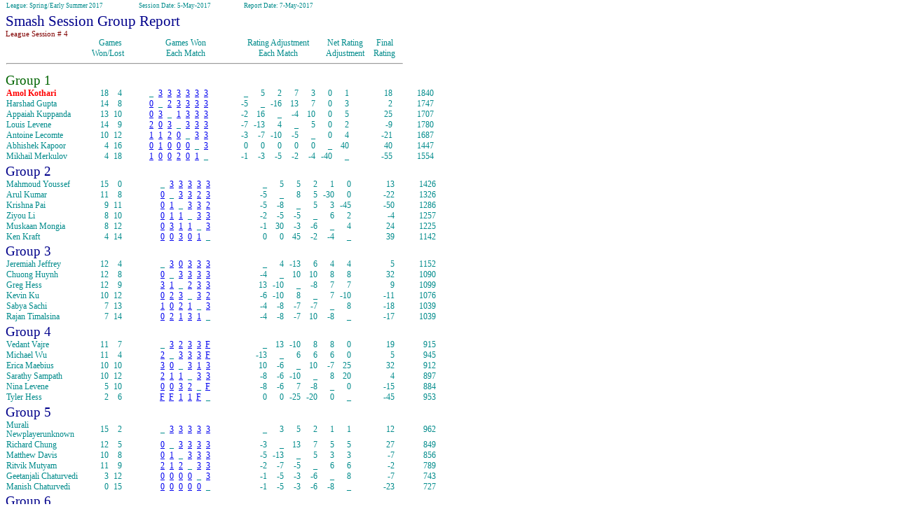

--- FILE ---
content_type: text/html
request_url: http://www.tabletennisleague.com/SmashTT/SessionGroupReportArchive/SessionGroupReport2017May5.HTM
body_size: 6410
content:
<HTML>
<HEAD>
<META http-equiv="Content-Type" content="text/html">
<STYLE>
   					BODY  {  background-color: white; color: cadetblue;  }
						TABLE,TD {  font: 0.85em Arial bold; margin-right: 18%; color: darkcyan; margin-bottom: -16px; border-collapse:collapse } 
   					
            table.fixed { position: fixed }      /*for header*/
            table.relative {position:relative }  /*for data tables*/

            td.date { padding-left:5em }  /*report date formatting*/

            td.headingcolumn1  {  padding-left: 11.5em;  }
            td.headingcolumn1a {  padding-left: 10.6em;  }
            td.headingcolumn2 {  padding-left: 5em; padding-right: 3em; text-align:center}
            td.headingcolumn3 { padding-left: 2em; padding-right: 2em;  text-align:center}
            td.headingcolumn4 { text-align:center }
            td.headingcolumn5 {  padding-left: 1em; padding-right: 1em; text-align:center }

            td.datacolumn1    { width: 11em; text-align:left }
            td.gameswlcolumn  { width: 1.5em; text-align:right }
            td.beforegw       { padding-left: 2em }
            td.gamesemcolumn1 { width: 1em; padding-left: .3em; text-align:right }
            td.gamesemcolumn  { width: 1em; text-align:right }
            td.aftergw        { padding-left: 2em }
            td.racolumn1      { width: 1.5em; padding-left: .5em; text-align:right }
            td.racolumn       { width: 1.5em; text-align:right }
            td.nracolumn      { width: 2em; padding-left:3.3em; text-align:right }
            td.frcolumn       { width: 3em; padding-left:2.1em; text-align:right }
                    
   					H1    {  font: 16pt Arial bold; margin-bottom: -16px; color: darkblue }
   					H2    {  font: 14pt Arial bold; margin-bottom: -16px; color: darkgreen }
   					H3    {  font: 14pt Arial bold; margin-bottom: -16px; color: darkblue }
   					H4    {  font: 8pt Arial bold; margin-bottom: -16px; color: maroon }
   					
   					div.fixed { position:fixed; top:.1em; width:100% }
   					   /*position the start of the data tables below the header*/ 
            div.relative { position:relative; top: 6em}
   			</STYLE>
<TITLE>Session Group Report</TITLE>
</HEAD>
<BODY>
<div class="fixed">
<TABLE class="fixed" COLS="3">
<TR STYLE="font: 8pt Arial">
<TD WIDTH="33%">League: Spring/Early Summer 2017</TD>
<TD class="date">Session Date: 5-May-2017</TD>
<TD class="date">Report Date: 7-May-2017</TD>
</TR>
</TABLE>
<p><h1>Smash Session Group Report</h1></p>
<p><H4>League Session # 4</H4></p>
<TABLE class="fixed" COLS="5" STYLE="margin-right : 7%">
<TR>
<TD class="headingcolumn1">Games</TD>
<TD class="headingcolumn2">Games Won</TD>
<TD class="headingcolumn3">Rating Adjustment</TD>
<TD class="headingcolumn4">Net Rating</TD>
<TD class="headingcolumn5">Final</TD>
</TR>
<TR>
<TD class="headingcolumn1a">Won/Lost</TD>
<TD class="headingcolumn2">Each Match</TD>
<TD class="headingcolumn3">Each Match</TD>
<TD class="headingcolumn4">Adjustment</TD>
<TD class="headingcolumn5">Rating</TD>
</TR>
<tr><td colspan="5"><hr></td></tr>
</TABLE>
</div>
<div class="relative">
<p><h2>Group 1</h2></p>
<TABLE COLS="21" STYLE="margin-right:7%">
<TR STYLE="margin-bottom:-16px">
<TD class="datacolumn1" STYLE="color:red"><b>Amol Kothari</b></TD>
<TD class="gameswlcolumn">18</TD>
<TD class="gameswlcolumn">4</TD>
<TD class="beforegw"></TD>
<TD class="gamesemcolumn">_</TD>
<TD class="gamesemcolumn"><A HREF="DisplayMatch.ASP?matchid=12734&amp;sessionnumber=4" TITLE="Click to view details of this match">3</A></TD>
<TD class="gamesemcolumn"><A HREF="DisplayMatch.ASP?matchid=12728&amp;sessionnumber=4" TITLE="Click to view details of this match">3</A></TD>
<TD class="gamesemcolumn"><A HREF="DisplayMatch.ASP?matchid=12737&amp;sessionnumber=4" TITLE="Click to view details of this match">3</A></TD>
<TD class="gamesemcolumn"><A HREF="DisplayMatch.ASP?matchid=12731&amp;sessionnumber=4" TITLE="Click to view details of this match">3</A></TD>
<TD class="gamesemcolumn"><A HREF="DisplayMatch.ASP?matchid=12722&amp;sessionnumber=4" TITLE="Click to view details of this match">3</A></TD>
<TD class="gamesemcolumn"><A HREF="DisplayMatch.ASP?matchid=12725&amp;sessionnumber=4" TITLE="Click to view details of this match">3</A></TD>
<TD class="aftergw"></TD>
<TD WIDTH="4%" ALIGN="right">_</TD>
<TD WIDTH="4%" ALIGN="right">5</TD>
<TD WIDTH="4%" ALIGN="right">2</TD>
<TD WIDTH="4%" ALIGN="right">7</TD>
<TD WIDTH="4%" ALIGN="right">3</TD>
<TD WIDTH="4%" ALIGN="right">0</TD>
<TD WIDTH="4%" ALIGN="right">1</TD>
<TD class="nracolumn">18</TD>
<TD class="frcolumn">1840</TD>
</TR>
<TR STYLE="margin-bottom:-16px">
<TD class="datacolumn1">Harshad Gupta</TD>
<TD class="gameswlcolumn">14</TD>
<TD class="gameswlcolumn">8</TD>
<TD class="beforegw"></TD>
<TD class="gamesemcolumn"><A HREF="DisplayMatch.ASP?matchid=12734&amp;sessionnumber=4" TITLE="Click to view details of this match">0</A></TD>
<TD class="gamesemcolumn">_</TD>
<TD class="gamesemcolumn"><A HREF="DisplayMatch.ASP?matchid=12732&amp;sessionnumber=4" TITLE="Click to view details of this match">2</A></TD>
<TD class="gamesemcolumn"><A HREF="DisplayMatch.ASP?matchid=12727&amp;sessionnumber=4" TITLE="Click to view details of this match">3</A></TD>
<TD class="gamesemcolumn"><A HREF="DisplayMatch.ASP?matchid=12724&amp;sessionnumber=4" TITLE="Click to view details of this match">3</A></TD>
<TD class="gamesemcolumn"><A HREF="DisplayMatch.ASP?matchid=12730&amp;sessionnumber=4" TITLE="Click to view details of this match">3</A></TD>
<TD class="gamesemcolumn"><A HREF="DisplayMatch.ASP?matchid=12720&amp;sessionnumber=4" TITLE="Click to view details of this match">3</A></TD>
<TD class="aftergw"></TD>
<TD WIDTH="4%" ALIGN="right">-5</TD>
<TD WIDTH="4%" ALIGN="right">_</TD>
<TD WIDTH="4%" ALIGN="right">-16</TD>
<TD WIDTH="4%" ALIGN="right">13</TD>
<TD WIDTH="4%" ALIGN="right">7</TD>
<TD WIDTH="4%" ALIGN="right">0</TD>
<TD WIDTH="4%" ALIGN="right">3</TD>
<TD class="nracolumn">2</TD>
<TD class="frcolumn">1747</TD>
</TR>
<TR STYLE="margin-bottom:-16px">
<TD class="datacolumn1">Appaiah Kuppanda</TD>
<TD class="gameswlcolumn">13</TD>
<TD class="gameswlcolumn">10</TD>
<TD class="beforegw"></TD>
<TD class="gamesemcolumn"><A HREF="DisplayMatch.ASP?matchid=12728&amp;sessionnumber=4" TITLE="Click to view details of this match">0</A></TD>
<TD class="gamesemcolumn"><A HREF="DisplayMatch.ASP?matchid=12732&amp;sessionnumber=4" TITLE="Click to view details of this match">3</A></TD>
<TD class="gamesemcolumn">_</TD>
<TD class="gamesemcolumn"><A HREF="DisplayMatch.ASP?matchid=12723&amp;sessionnumber=4" TITLE="Click to view details of this match">1</A></TD>
<TD class="gamesemcolumn"><A HREF="DisplayMatch.ASP?matchid=12721&amp;sessionnumber=4" TITLE="Click to view details of this match">3</A></TD>
<TD class="gamesemcolumn"><A HREF="DisplayMatch.ASP?matchid=12726&amp;sessionnumber=4" TITLE="Click to view details of this match">3</A></TD>
<TD class="gamesemcolumn"><A HREF="DisplayMatch.ASP?matchid=12739&amp;sessionnumber=4" TITLE="Click to view details of this match">3</A></TD>
<TD class="aftergw"></TD>
<TD WIDTH="4%" ALIGN="right">-2</TD>
<TD WIDTH="4%" ALIGN="right">16</TD>
<TD WIDTH="4%" ALIGN="right">_</TD>
<TD WIDTH="4%" ALIGN="right">-4</TD>
<TD WIDTH="4%" ALIGN="right">10</TD>
<TD WIDTH="4%" ALIGN="right">0</TD>
<TD WIDTH="4%" ALIGN="right">5</TD>
<TD class="nracolumn">25</TD>
<TD class="frcolumn">1707</TD>
</TR>
<TR STYLE="margin-bottom:-16px">
<TD class="datacolumn1">Louis Levene</TD>
<TD class="gameswlcolumn">14</TD>
<TD class="gameswlcolumn">9</TD>
<TD class="beforegw"></TD>
<TD class="gamesemcolumn"><A HREF="DisplayMatch.ASP?matchid=12737&amp;sessionnumber=4" TITLE="Click to view details of this match">2</A></TD>
<TD class="gamesemcolumn"><A HREF="DisplayMatch.ASP?matchid=12727&amp;sessionnumber=4" TITLE="Click to view details of this match">0</A></TD>
<TD class="gamesemcolumn"><A HREF="DisplayMatch.ASP?matchid=12723&amp;sessionnumber=4" TITLE="Click to view details of this match">3</A></TD>
<TD class="gamesemcolumn">_</TD>
<TD class="gamesemcolumn"><A HREF="DisplayMatch.ASP?matchid=12735&amp;sessionnumber=4" TITLE="Click to view details of this match">3</A></TD>
<TD class="gamesemcolumn"><A HREF="DisplayMatch.ASP?matchid=12719&amp;sessionnumber=4" TITLE="Click to view details of this match">3</A></TD>
<TD class="gamesemcolumn"><A HREF="DisplayMatch.ASP?matchid=12733&amp;sessionnumber=4" TITLE="Click to view details of this match">3</A></TD>
<TD class="aftergw"></TD>
<TD WIDTH="4%" ALIGN="right">-7</TD>
<TD WIDTH="4%" ALIGN="right">-13</TD>
<TD WIDTH="4%" ALIGN="right">4</TD>
<TD WIDTH="4%" ALIGN="right">_</TD>
<TD WIDTH="4%" ALIGN="right">5</TD>
<TD WIDTH="4%" ALIGN="right">0</TD>
<TD WIDTH="4%" ALIGN="right">2</TD>
<TD class="nracolumn">-9</TD>
<TD class="frcolumn">1780</TD>
</TR>
<TR STYLE="margin-bottom:-16px">
<TD class="datacolumn1">Antoine Lecomte</TD>
<TD class="gameswlcolumn">10</TD>
<TD class="gameswlcolumn">12</TD>
<TD class="beforegw"></TD>
<TD class="gamesemcolumn"><A HREF="DisplayMatch.ASP?matchid=12731&amp;sessionnumber=4" TITLE="Click to view details of this match">1</A></TD>
<TD class="gamesemcolumn"><A HREF="DisplayMatch.ASP?matchid=12724&amp;sessionnumber=4" TITLE="Click to view details of this match">1</A></TD>
<TD class="gamesemcolumn"><A HREF="DisplayMatch.ASP?matchid=12721&amp;sessionnumber=4" TITLE="Click to view details of this match">2</A></TD>
<TD class="gamesemcolumn"><A HREF="DisplayMatch.ASP?matchid=12735&amp;sessionnumber=4" TITLE="Click to view details of this match">0</A></TD>
<TD class="gamesemcolumn">_</TD>
<TD class="gamesemcolumn"><A HREF="DisplayMatch.ASP?matchid=12738&amp;sessionnumber=4" TITLE="Click to view details of this match">3</A></TD>
<TD class="gamesemcolumn"><A HREF="DisplayMatch.ASP?matchid=12729&amp;sessionnumber=4" TITLE="Click to view details of this match">3</A></TD>
<TD class="aftergw"></TD>
<TD WIDTH="4%" ALIGN="right">-3</TD>
<TD WIDTH="4%" ALIGN="right">-7</TD>
<TD WIDTH="4%" ALIGN="right">-10</TD>
<TD WIDTH="4%" ALIGN="right">-5</TD>
<TD WIDTH="4%" ALIGN="right">_</TD>
<TD WIDTH="4%" ALIGN="right">0</TD>
<TD WIDTH="4%" ALIGN="right">4</TD>
<TD class="nracolumn">-21</TD>
<TD class="frcolumn">1687</TD>
</TR>
<TR STYLE="margin-bottom:-16px">
<TD class="datacolumn1">Abhishek Kapoor</TD>
<TD class="gameswlcolumn">4</TD>
<TD class="gameswlcolumn">16</TD>
<TD class="beforegw"></TD>
<TD class="gamesemcolumn"><A HREF="DisplayMatch.ASP?matchid=12722&amp;sessionnumber=4" TITLE="Click to view details of this match">0</A></TD>
<TD class="gamesemcolumn"><A HREF="DisplayMatch.ASP?matchid=12730&amp;sessionnumber=4" TITLE="Click to view details of this match">1</A></TD>
<TD class="gamesemcolumn"><A HREF="DisplayMatch.ASP?matchid=12726&amp;sessionnumber=4" TITLE="Click to view details of this match">0</A></TD>
<TD class="gamesemcolumn"><A HREF="DisplayMatch.ASP?matchid=12719&amp;sessionnumber=4" TITLE="Click to view details of this match">0</A></TD>
<TD class="gamesemcolumn"><A HREF="DisplayMatch.ASP?matchid=12738&amp;sessionnumber=4" TITLE="Click to view details of this match">0</A></TD>
<TD class="gamesemcolumn">_</TD>
<TD class="gamesemcolumn"><A HREF="DisplayMatch.ASP?matchid=12736&amp;sessionnumber=4" TITLE="Click to view details of this match">3</A></TD>
<TD class="aftergw"></TD>
<TD WIDTH="4%" ALIGN="right">0</TD>
<TD WIDTH="4%" ALIGN="right">0</TD>
<TD WIDTH="4%" ALIGN="right">0</TD>
<TD WIDTH="4%" ALIGN="right">0</TD>
<TD WIDTH="4%" ALIGN="right">0</TD>
<TD WIDTH="4%" ALIGN="right">_</TD>
<TD WIDTH="4%" ALIGN="right">40</TD>
<TD class="nracolumn">40</TD>
<TD class="frcolumn">1447</TD>
</TR>
<TR STYLE="margin-bottom:-16px">
<TD class="datacolumn1">Mikhail Merkulov</TD>
<TD class="gameswlcolumn">4</TD>
<TD class="gameswlcolumn">18</TD>
<TD class="beforegw"></TD>
<TD class="gamesemcolumn"><A HREF="DisplayMatch.ASP?matchid=12725&amp;sessionnumber=4" TITLE="Click to view details of this match">1</A></TD>
<TD class="gamesemcolumn"><A HREF="DisplayMatch.ASP?matchid=12720&amp;sessionnumber=4" TITLE="Click to view details of this match">0</A></TD>
<TD class="gamesemcolumn"><A HREF="DisplayMatch.ASP?matchid=12739&amp;sessionnumber=4" TITLE="Click to view details of this match">0</A></TD>
<TD class="gamesemcolumn"><A HREF="DisplayMatch.ASP?matchid=12733&amp;sessionnumber=4" TITLE="Click to view details of this match">2</A></TD>
<TD class="gamesemcolumn"><A HREF="DisplayMatch.ASP?matchid=12729&amp;sessionnumber=4" TITLE="Click to view details of this match">0</A></TD>
<TD class="gamesemcolumn"><A HREF="DisplayMatch.ASP?matchid=12736&amp;sessionnumber=4" TITLE="Click to view details of this match">1</A></TD>
<TD class="gamesemcolumn">_</TD>
<TD class="aftergw"></TD>
<TD WIDTH="4%" ALIGN="right">-1</TD>
<TD WIDTH="4%" ALIGN="right">-3</TD>
<TD WIDTH="4%" ALIGN="right">-5</TD>
<TD WIDTH="4%" ALIGN="right">-2</TD>
<TD WIDTH="4%" ALIGN="right">-4</TD>
<TD WIDTH="4%" ALIGN="right">-40</TD>
<TD WIDTH="4%" ALIGN="right">_</TD>
<TD class="nracolumn">-55</TD>
<TD class="frcolumn">1554</TD>
</TR>
</TABLE>
<p><h3>Group 2</h3></p>
<TABLE COLS="21" STYLE="margin-right:7%">
<TR STYLE="margin-bottom:-16px">
<TD class="datacolumn1">Mahmoud Youssef</TD>
<TD class="gameswlcolumn">15</TD>
<TD class="gameswlcolumn">0</TD>
<TD class="beforegw"></TD>
<TD class="gamesemcolumn1"></TD>
<TD class="gamesemcolumn">_</TD>
<TD class="gamesemcolumn"><A HREF="DisplayMatch.ASP?matchid=12752&amp;sessionnumber=4" TITLE="Click to view details of this match">3</A></TD>
<TD class="gamesemcolumn"><A HREF="DisplayMatch.ASP?matchid=12749&amp;sessionnumber=4" TITLE="Click to view details of this match">3</A></TD>
<TD class="gamesemcolumn"><A HREF="DisplayMatch.ASP?matchid=12746&amp;sessionnumber=4" TITLE="Click to view details of this match">3</A></TD>
<TD class="gamesemcolumn"><A HREF="DisplayMatch.ASP?matchid=12743&amp;sessionnumber=4" TITLE="Click to view details of this match">3</A></TD>
<TD class="gamesemcolumn"><A HREF="DisplayMatch.ASP?matchid=12740&amp;sessionnumber=4" TITLE="Click to view details of this match">3</A></TD>
<TD class="aftergw"></TD>
<TD class="racolumn1"></TD>
<TD WIDTH="4%" ALIGN="right">_</TD>
<TD WIDTH="4%" ALIGN="right">5</TD>
<TD WIDTH="4%" ALIGN="right">5</TD>
<TD WIDTH="4%" ALIGN="right">2</TD>
<TD WIDTH="4%" ALIGN="right">1</TD>
<TD WIDTH="4%" ALIGN="right">0</TD>
<TD class="nracolumn">13</TD>
<TD class="frcolumn">1426</TD>
</TR>
<TR STYLE="margin-bottom:-16px">
<TD class="datacolumn1">Arul Kumar</TD>
<TD class="gameswlcolumn">11</TD>
<TD class="gameswlcolumn">8</TD>
<TD class="beforegw"></TD>
<TD class="gamesemcolumn1"></TD>
<TD class="gamesemcolumn"><A HREF="DisplayMatch.ASP?matchid=12752&amp;sessionnumber=4" TITLE="Click to view details of this match">0</A></TD>
<TD class="gamesemcolumn">_</TD>
<TD class="gamesemcolumn"><A HREF="DisplayMatch.ASP?matchid=12745&amp;sessionnumber=4" TITLE="Click to view details of this match">3</A></TD>
<TD class="gamesemcolumn"><A HREF="DisplayMatch.ASP?matchid=12750&amp;sessionnumber=4" TITLE="Click to view details of this match">3</A></TD>
<TD class="gamesemcolumn"><A HREF="DisplayMatch.ASP?matchid=12741&amp;sessionnumber=4" TITLE="Click to view details of this match">2</A></TD>
<TD class="gamesemcolumn"><A HREF="DisplayMatch.ASP?matchid=12748&amp;sessionnumber=4" TITLE="Click to view details of this match">3</A></TD>
<TD class="aftergw"></TD>
<TD class="racolumn1"></TD>
<TD WIDTH="4%" ALIGN="right">-5</TD>
<TD WIDTH="4%" ALIGN="right">_</TD>
<TD WIDTH="4%" ALIGN="right">8</TD>
<TD WIDTH="4%" ALIGN="right">5</TD>
<TD WIDTH="4%" ALIGN="right">-30</TD>
<TD WIDTH="4%" ALIGN="right">0</TD>
<TD class="nracolumn">-22</TD>
<TD class="frcolumn">1326</TD>
</TR>
<TR STYLE="margin-bottom:-16px">
<TD class="datacolumn1">Krishna Pai</TD>
<TD class="gameswlcolumn">9</TD>
<TD class="gameswlcolumn">11</TD>
<TD class="beforegw"></TD>
<TD class="gamesemcolumn1"></TD>
<TD class="gamesemcolumn"><A HREF="DisplayMatch.ASP?matchid=12749&amp;sessionnumber=4" TITLE="Click to view details of this match">0</A></TD>
<TD class="gamesemcolumn"><A HREF="DisplayMatch.ASP?matchid=12745&amp;sessionnumber=4" TITLE="Click to view details of this match">1</A></TD>
<TD class="gamesemcolumn">_</TD>
<TD class="gamesemcolumn"><A HREF="DisplayMatch.ASP?matchid=12742&amp;sessionnumber=4" TITLE="Click to view details of this match">3</A></TD>
<TD class="gamesemcolumn"><A HREF="DisplayMatch.ASP?matchid=12747&amp;sessionnumber=4" TITLE="Click to view details of this match">3</A></TD>
<TD class="gamesemcolumn"><A HREF="DisplayMatch.ASP?matchid=12753&amp;sessionnumber=4" TITLE="Click to view details of this match">2</A></TD>
<TD class="aftergw"></TD>
<TD class="racolumn1"></TD>
<TD WIDTH="4%" ALIGN="right">-5</TD>
<TD WIDTH="4%" ALIGN="right">-8</TD>
<TD WIDTH="4%" ALIGN="right">_</TD>
<TD WIDTH="4%" ALIGN="right">5</TD>
<TD WIDTH="4%" ALIGN="right">3</TD>
<TD WIDTH="4%" ALIGN="right">-45</TD>
<TD class="nracolumn">-50</TD>
<TD class="frcolumn">1286</TD>
</TR>
<TR STYLE="margin-bottom:-16px">
<TD class="datacolumn1">Ziyou Li</TD>
<TD class="gameswlcolumn">8</TD>
<TD class="gameswlcolumn">10</TD>
<TD class="beforegw"></TD>
<TD class="gamesemcolumn1"></TD>
<TD class="gamesemcolumn"><A HREF="DisplayMatch.ASP?matchid=12746&amp;sessionnumber=4" TITLE="Click to view details of this match">0</A></TD>
<TD class="gamesemcolumn"><A HREF="DisplayMatch.ASP?matchid=12750&amp;sessionnumber=4" TITLE="Click to view details of this match">1</A></TD>
<TD class="gamesemcolumn"><A HREF="DisplayMatch.ASP?matchid=12742&amp;sessionnumber=4" TITLE="Click to view details of this match">1</A></TD>
<TD class="gamesemcolumn">_</TD>
<TD class="gamesemcolumn"><A HREF="DisplayMatch.ASP?matchid=12754&amp;sessionnumber=4" TITLE="Click to view details of this match">3</A></TD>
<TD class="gamesemcolumn"><A HREF="DisplayMatch.ASP?matchid=12744&amp;sessionnumber=4" TITLE="Click to view details of this match">3</A></TD>
<TD class="aftergw"></TD>
<TD class="racolumn1"></TD>
<TD WIDTH="4%" ALIGN="right">-2</TD>
<TD WIDTH="4%" ALIGN="right">-5</TD>
<TD WIDTH="4%" ALIGN="right">-5</TD>
<TD WIDTH="4%" ALIGN="right">_</TD>
<TD WIDTH="4%" ALIGN="right">6</TD>
<TD WIDTH="4%" ALIGN="right">2</TD>
<TD class="nracolumn">-4</TD>
<TD class="frcolumn">1257</TD>
</TR>
<TR STYLE="margin-bottom:-16px">
<TD class="datacolumn1">Muskaan Mongia</TD>
<TD class="gameswlcolumn">8</TD>
<TD class="gameswlcolumn">12</TD>
<TD class="beforegw"></TD>
<TD class="gamesemcolumn1"></TD>
<TD class="gamesemcolumn"><A HREF="DisplayMatch.ASP?matchid=12743&amp;sessionnumber=4" TITLE="Click to view details of this match">0</A></TD>
<TD class="gamesemcolumn"><A HREF="DisplayMatch.ASP?matchid=12741&amp;sessionnumber=4" TITLE="Click to view details of this match">3</A></TD>
<TD class="gamesemcolumn"><A HREF="DisplayMatch.ASP?matchid=12747&amp;sessionnumber=4" TITLE="Click to view details of this match">1</A></TD>
<TD class="gamesemcolumn"><A HREF="DisplayMatch.ASP?matchid=12754&amp;sessionnumber=4" TITLE="Click to view details of this match">1</A></TD>
<TD class="gamesemcolumn">_</TD>
<TD class="gamesemcolumn"><A HREF="DisplayMatch.ASP?matchid=12751&amp;sessionnumber=4" TITLE="Click to view details of this match">3</A></TD>
<TD class="aftergw"></TD>
<TD class="racolumn1"></TD>
<TD WIDTH="4%" ALIGN="right">-1</TD>
<TD WIDTH="4%" ALIGN="right">30</TD>
<TD WIDTH="4%" ALIGN="right">-3</TD>
<TD WIDTH="4%" ALIGN="right">-6</TD>
<TD WIDTH="4%" ALIGN="right">_</TD>
<TD WIDTH="4%" ALIGN="right">4</TD>
<TD class="nracolumn">24</TD>
<TD class="frcolumn">1225</TD>
</TR>
<TR STYLE="margin-bottom:-16px">
<TD class="datacolumn1">Ken Kraft</TD>
<TD class="gameswlcolumn">4</TD>
<TD class="gameswlcolumn">14</TD>
<TD class="beforegw"></TD>
<TD class="gamesemcolumn1"></TD>
<TD class="gamesemcolumn"><A HREF="DisplayMatch.ASP?matchid=12740&amp;sessionnumber=4" TITLE="Click to view details of this match">0</A></TD>
<TD class="gamesemcolumn"><A HREF="DisplayMatch.ASP?matchid=12748&amp;sessionnumber=4" TITLE="Click to view details of this match">0</A></TD>
<TD class="gamesemcolumn"><A HREF="DisplayMatch.ASP?matchid=12753&amp;sessionnumber=4" TITLE="Click to view details of this match">3</A></TD>
<TD class="gamesemcolumn"><A HREF="DisplayMatch.ASP?matchid=12744&amp;sessionnumber=4" TITLE="Click to view details of this match">0</A></TD>
<TD class="gamesemcolumn"><A HREF="DisplayMatch.ASP?matchid=12751&amp;sessionnumber=4" TITLE="Click to view details of this match">1</A></TD>
<TD class="gamesemcolumn">_</TD>
<TD class="aftergw"></TD>
<TD class="racolumn1"></TD>
<TD WIDTH="4%" ALIGN="right">0</TD>
<TD WIDTH="4%" ALIGN="right">0</TD>
<TD WIDTH="4%" ALIGN="right">45</TD>
<TD WIDTH="4%" ALIGN="right">-2</TD>
<TD WIDTH="4%" ALIGN="right">-4</TD>
<TD WIDTH="4%" ALIGN="right">_</TD>
<TD class="nracolumn">39</TD>
<TD class="frcolumn">1142</TD>
</TR>
</TABLE>
<p><h3>Group 3</h3></p>
<TABLE COLS="21" STYLE="margin-right:7%">
<TR STYLE="margin-bottom:-16px">
<TD class="datacolumn1">Jeremiah Jeffrey</TD>
<TD class="gameswlcolumn">12</TD>
<TD class="gameswlcolumn">4</TD>
<TD class="beforegw"></TD>
<TD class="gamesemcolumn1"></TD>
<TD class="gamesemcolumn">_</TD>
<TD class="gamesemcolumn"><A HREF="DisplayMatch.ASP?matchid=12761&amp;sessionnumber=4" TITLE="Click to view details of this match">3</A></TD>
<TD class="gamesemcolumn"><A HREF="DisplayMatch.ASP?matchid=12767&amp;sessionnumber=4" TITLE="Click to view details of this match">0</A></TD>
<TD class="gamesemcolumn"><A HREF="DisplayMatch.ASP?matchid=12764&amp;sessionnumber=4" TITLE="Click to view details of this match">3</A></TD>
<TD class="gamesemcolumn"><A HREF="DisplayMatch.ASP?matchid=12755&amp;sessionnumber=4" TITLE="Click to view details of this match">3</A></TD>
<TD class="gamesemcolumn"><A HREF="DisplayMatch.ASP?matchid=12758&amp;sessionnumber=4" TITLE="Click to view details of this match">3</A></TD>
<TD class="aftergw"></TD>
<TD class="racolumn1"></TD>
<TD WIDTH="4%" ALIGN="right">_</TD>
<TD WIDTH="4%" ALIGN="right">4</TD>
<TD WIDTH="4%" ALIGN="right">-13</TD>
<TD WIDTH="4%" ALIGN="right">6</TD>
<TD WIDTH="4%" ALIGN="right">4</TD>
<TD WIDTH="4%" ALIGN="right">4</TD>
<TD class="nracolumn">5</TD>
<TD class="frcolumn">1152</TD>
</TR>
<TR STYLE="margin-bottom:-16px">
<TD class="datacolumn1">Chuong Huynh</TD>
<TD class="gameswlcolumn">12</TD>
<TD class="gameswlcolumn">8</TD>
<TD class="beforegw"></TD>
<TD class="gamesemcolumn1"></TD>
<TD class="gamesemcolumn"><A HREF="DisplayMatch.ASP?matchid=12761&amp;sessionnumber=4" TITLE="Click to view details of this match">0</A></TD>
<TD class="gamesemcolumn">_</TD>
<TD class="gamesemcolumn"><A HREF="DisplayMatch.ASP?matchid=12765&amp;sessionnumber=4" TITLE="Click to view details of this match">3</A></TD>
<TD class="gamesemcolumn"><A HREF="DisplayMatch.ASP?matchid=12757&amp;sessionnumber=4" TITLE="Click to view details of this match">3</A></TD>
<TD class="gamesemcolumn"><A HREF="DisplayMatch.ASP?matchid=12759&amp;sessionnumber=4" TITLE="Click to view details of this match">3</A></TD>
<TD class="gamesemcolumn"><A HREF="DisplayMatch.ASP?matchid=12769&amp;sessionnumber=4" TITLE="Click to view details of this match">3</A></TD>
<TD class="aftergw"></TD>
<TD class="racolumn1"></TD>
<TD WIDTH="4%" ALIGN="right">-4</TD>
<TD WIDTH="4%" ALIGN="right">_</TD>
<TD WIDTH="4%" ALIGN="right">10</TD>
<TD WIDTH="4%" ALIGN="right">10</TD>
<TD WIDTH="4%" ALIGN="right">8</TD>
<TD WIDTH="4%" ALIGN="right">8</TD>
<TD class="nracolumn">32</TD>
<TD class="frcolumn">1090</TD>
</TR>
<TR STYLE="margin-bottom:-16px">
<TD class="datacolumn1">Greg Hess</TD>
<TD class="gameswlcolumn">12</TD>
<TD class="gameswlcolumn">9</TD>
<TD class="beforegw"></TD>
<TD class="gamesemcolumn1"></TD>
<TD class="gamesemcolumn"><A HREF="DisplayMatch.ASP?matchid=12767&amp;sessionnumber=4" TITLE="Click to view details of this match">3</A></TD>
<TD class="gamesemcolumn"><A HREF="DisplayMatch.ASP?matchid=12765&amp;sessionnumber=4" TITLE="Click to view details of this match">1</A></TD>
<TD class="gamesemcolumn">_</TD>
<TD class="gamesemcolumn"><A HREF="DisplayMatch.ASP?matchid=12760&amp;sessionnumber=4" TITLE="Click to view details of this match">2</A></TD>
<TD class="gamesemcolumn"><A HREF="DisplayMatch.ASP?matchid=12763&amp;sessionnumber=4" TITLE="Click to view details of this match">3</A></TD>
<TD class="gamesemcolumn"><A HREF="DisplayMatch.ASP?matchid=12756&amp;sessionnumber=4" TITLE="Click to view details of this match">3</A></TD>
<TD class="aftergw"></TD>
<TD class="racolumn1"></TD>
<TD WIDTH="4%" ALIGN="right">13</TD>
<TD WIDTH="4%" ALIGN="right">-10</TD>
<TD WIDTH="4%" ALIGN="right">_</TD>
<TD WIDTH="4%" ALIGN="right">-8</TD>
<TD WIDTH="4%" ALIGN="right">7</TD>
<TD WIDTH="4%" ALIGN="right">7</TD>
<TD class="nracolumn">9</TD>
<TD class="frcolumn">1099</TD>
</TR>
<TR STYLE="margin-bottom:-16px">
<TD class="datacolumn1">Kevin Ku</TD>
<TD class="gameswlcolumn">10</TD>
<TD class="gameswlcolumn">12</TD>
<TD class="beforegw"></TD>
<TD class="gamesemcolumn1"></TD>
<TD class="gamesemcolumn"><A HREF="DisplayMatch.ASP?matchid=12764&amp;sessionnumber=4" TITLE="Click to view details of this match">0</A></TD>
<TD class="gamesemcolumn"><A HREF="DisplayMatch.ASP?matchid=12757&amp;sessionnumber=4" TITLE="Click to view details of this match">2</A></TD>
<TD class="gamesemcolumn"><A HREF="DisplayMatch.ASP?matchid=12760&amp;sessionnumber=4" TITLE="Click to view details of this match">3</A></TD>
<TD class="gamesemcolumn">_</TD>
<TD class="gamesemcolumn"><A HREF="DisplayMatch.ASP?matchid=12768&amp;sessionnumber=4" TITLE="Click to view details of this match">3</A></TD>
<TD class="gamesemcolumn"><A HREF="DisplayMatch.ASP?matchid=12762&amp;sessionnumber=4" TITLE="Click to view details of this match">2</A></TD>
<TD class="aftergw"></TD>
<TD class="racolumn1"></TD>
<TD WIDTH="4%" ALIGN="right">-6</TD>
<TD WIDTH="4%" ALIGN="right">-10</TD>
<TD WIDTH="4%" ALIGN="right">8</TD>
<TD WIDTH="4%" ALIGN="right">_</TD>
<TD WIDTH="4%" ALIGN="right">7</TD>
<TD WIDTH="4%" ALIGN="right">-10</TD>
<TD class="nracolumn">-11</TD>
<TD class="frcolumn">1076</TD>
</TR>
<TR STYLE="margin-bottom:-16px">
<TD class="datacolumn1">Sabya Sachi</TD>
<TD class="gameswlcolumn">7</TD>
<TD class="gameswlcolumn">13</TD>
<TD class="beforegw"></TD>
<TD class="gamesemcolumn1"></TD>
<TD class="gamesemcolumn"><A HREF="DisplayMatch.ASP?matchid=12755&amp;sessionnumber=4" TITLE="Click to view details of this match">1</A></TD>
<TD class="gamesemcolumn"><A HREF="DisplayMatch.ASP?matchid=12759&amp;sessionnumber=4" TITLE="Click to view details of this match">0</A></TD>
<TD class="gamesemcolumn"><A HREF="DisplayMatch.ASP?matchid=12763&amp;sessionnumber=4" TITLE="Click to view details of this match">2</A></TD>
<TD class="gamesemcolumn"><A HREF="DisplayMatch.ASP?matchid=12768&amp;sessionnumber=4" TITLE="Click to view details of this match">1</A></TD>
<TD class="gamesemcolumn">_</TD>
<TD class="gamesemcolumn"><A HREF="DisplayMatch.ASP?matchid=12766&amp;sessionnumber=4" TITLE="Click to view details of this match">3</A></TD>
<TD class="aftergw"></TD>
<TD class="racolumn1"></TD>
<TD WIDTH="4%" ALIGN="right">-4</TD>
<TD WIDTH="4%" ALIGN="right">-8</TD>
<TD WIDTH="4%" ALIGN="right">-7</TD>
<TD WIDTH="4%" ALIGN="right">-7</TD>
<TD WIDTH="4%" ALIGN="right">_</TD>
<TD WIDTH="4%" ALIGN="right">8</TD>
<TD class="nracolumn">-18</TD>
<TD class="frcolumn">1039</TD>
</TR>
<TR STYLE="margin-bottom:-16px">
<TD class="datacolumn1">Rajan Timalsina</TD>
<TD class="gameswlcolumn">7</TD>
<TD class="gameswlcolumn">14</TD>
<TD class="beforegw"></TD>
<TD class="gamesemcolumn1"></TD>
<TD class="gamesemcolumn"><A HREF="DisplayMatch.ASP?matchid=12758&amp;sessionnumber=4" TITLE="Click to view details of this match">0</A></TD>
<TD class="gamesemcolumn"><A HREF="DisplayMatch.ASP?matchid=12769&amp;sessionnumber=4" TITLE="Click to view details of this match">2</A></TD>
<TD class="gamesemcolumn"><A HREF="DisplayMatch.ASP?matchid=12756&amp;sessionnumber=4" TITLE="Click to view details of this match">1</A></TD>
<TD class="gamesemcolumn"><A HREF="DisplayMatch.ASP?matchid=12762&amp;sessionnumber=4" TITLE="Click to view details of this match">3</A></TD>
<TD class="gamesemcolumn"><A HREF="DisplayMatch.ASP?matchid=12766&amp;sessionnumber=4" TITLE="Click to view details of this match">1</A></TD>
<TD class="gamesemcolumn">_</TD>
<TD class="aftergw"></TD>
<TD class="racolumn1"></TD>
<TD WIDTH="4%" ALIGN="right">-4</TD>
<TD WIDTH="4%" ALIGN="right">-8</TD>
<TD WIDTH="4%" ALIGN="right">-7</TD>
<TD WIDTH="4%" ALIGN="right">10</TD>
<TD WIDTH="4%" ALIGN="right">-8</TD>
<TD WIDTH="4%" ALIGN="right">_</TD>
<TD class="nracolumn">-17</TD>
<TD class="frcolumn">1039</TD>
</TR>
</TABLE>
<p><h3>Group 4</h3></p>
<TABLE COLS="21" STYLE="margin-right:7%">
<TR STYLE="margin-bottom:-16px">
<TD class="datacolumn1">Vedant Vajre</TD>
<TD class="gameswlcolumn">11</TD>
<TD class="gameswlcolumn">7</TD>
<TD class="beforegw"></TD>
<TD class="gamesemcolumn1"></TD>
<TD class="gamesemcolumn">_</TD>
<TD class="gamesemcolumn"><A HREF="DisplayMatch.ASP?matchid=12780&amp;sessionnumber=4" TITLE="Click to view details of this match">3</A></TD>
<TD class="gamesemcolumn"><A HREF="DisplayMatch.ASP?matchid=12774&amp;sessionnumber=4" TITLE="Click to view details of this match">2</A></TD>
<TD class="gamesemcolumn"><A HREF="DisplayMatch.ASP?matchid=12784&amp;sessionnumber=4" TITLE="Click to view details of this match">3</A></TD>
<TD class="gamesemcolumn"><A HREF="DisplayMatch.ASP?matchid=12772&amp;sessionnumber=4" TITLE="Click to view details of this match">3</A></TD>
<TD class="gamesemcolumn"><A HREF="DisplayMatch.ASP?matchid=12776&amp;sessionnumber=4" TITLE="Click to view details of this match">F</A></TD>
<TD class="aftergw"></TD>
<TD class="racolumn1"></TD>
<TD WIDTH="4%" ALIGN="right">_</TD>
<TD WIDTH="4%" ALIGN="right">13</TD>
<TD WIDTH="4%" ALIGN="right">-10</TD>
<TD WIDTH="4%" ALIGN="right">8</TD>
<TD WIDTH="4%" ALIGN="right">8</TD>
<TD WIDTH="4%" ALIGN="right">0</TD>
<TD class="nracolumn">19</TD>
<TD class="frcolumn">915</TD>
</TR>
<TR STYLE="margin-bottom:-16px">
<TD class="datacolumn1">Michael Wu</TD>
<TD class="gameswlcolumn">11</TD>
<TD class="gameswlcolumn">4</TD>
<TD class="beforegw"></TD>
<TD class="gamesemcolumn1"></TD>
<TD class="gamesemcolumn"><A HREF="DisplayMatch.ASP?matchid=12780&amp;sessionnumber=4" TITLE="Click to view details of this match">2</A></TD>
<TD class="gamesemcolumn">_</TD>
<TD class="gamesemcolumn"><A HREF="DisplayMatch.ASP?matchid=12778&amp;sessionnumber=4" TITLE="Click to view details of this match">3</A></TD>
<TD class="gamesemcolumn"><A HREF="DisplayMatch.ASP?matchid=12771&amp;sessionnumber=4" TITLE="Click to view details of this match">3</A></TD>
<TD class="gamesemcolumn"><A HREF="DisplayMatch.ASP?matchid=12775&amp;sessionnumber=4" TITLE="Click to view details of this match">3</A></TD>
<TD class="gamesemcolumn"><A HREF="DisplayMatch.ASP?matchid=12782&amp;sessionnumber=4" TITLE="Click to view details of this match">F</A></TD>
<TD class="aftergw"></TD>
<TD class="racolumn1"></TD>
<TD WIDTH="4%" ALIGN="right">-13</TD>
<TD WIDTH="4%" ALIGN="right">_</TD>
<TD WIDTH="4%" ALIGN="right">6</TD>
<TD WIDTH="4%" ALIGN="right">6</TD>
<TD WIDTH="4%" ALIGN="right">6</TD>
<TD WIDTH="4%" ALIGN="right">0</TD>
<TD class="nracolumn">5</TD>
<TD class="frcolumn">945</TD>
</TR>
<TR STYLE="margin-bottom:-16px">
<TD class="datacolumn1">Erica Maebius</TD>
<TD class="gameswlcolumn">10</TD>
<TD class="gameswlcolumn">10</TD>
<TD class="beforegw"></TD>
<TD class="gamesemcolumn1"></TD>
<TD class="gamesemcolumn"><A HREF="DisplayMatch.ASP?matchid=12774&amp;sessionnumber=4" TITLE="Click to view details of this match">3</A></TD>
<TD class="gamesemcolumn"><A HREF="DisplayMatch.ASP?matchid=12778&amp;sessionnumber=4" TITLE="Click to view details of this match">0</A></TD>
<TD class="gamesemcolumn">_</TD>
<TD class="gamesemcolumn"><A HREF="DisplayMatch.ASP?matchid=12781&amp;sessionnumber=4" TITLE="Click to view details of this match">3</A></TD>
<TD class="gamesemcolumn"><A HREF="DisplayMatch.ASP?matchid=12783&amp;sessionnumber=4" TITLE="Click to view details of this match">1</A></TD>
<TD class="gamesemcolumn"><A HREF="DisplayMatch.ASP?matchid=12770&amp;sessionnumber=4" TITLE="Click to view details of this match">3</A></TD>
<TD class="aftergw"></TD>
<TD class="racolumn1"></TD>
<TD WIDTH="4%" ALIGN="right">10</TD>
<TD WIDTH="4%" ALIGN="right">-6</TD>
<TD WIDTH="4%" ALIGN="right">_</TD>
<TD WIDTH="4%" ALIGN="right">10</TD>
<TD WIDTH="4%" ALIGN="right">-7</TD>
<TD WIDTH="4%" ALIGN="right">25</TD>
<TD class="nracolumn">32</TD>
<TD class="frcolumn">912</TD>
</TR>
<TR STYLE="margin-bottom:-16px">
<TD class="datacolumn1">Sarathy Sampath</TD>
<TD class="gameswlcolumn">10</TD>
<TD class="gameswlcolumn">12</TD>
<TD class="beforegw"></TD>
<TD class="gamesemcolumn1"></TD>
<TD class="gamesemcolumn"><A HREF="DisplayMatch.ASP?matchid=12784&amp;sessionnumber=4" TITLE="Click to view details of this match">2</A></TD>
<TD class="gamesemcolumn"><A HREF="DisplayMatch.ASP?matchid=12771&amp;sessionnumber=4" TITLE="Click to view details of this match">1</A></TD>
<TD class="gamesemcolumn"><A HREF="DisplayMatch.ASP?matchid=12781&amp;sessionnumber=4" TITLE="Click to view details of this match">1</A></TD>
<TD class="gamesemcolumn">_</TD>
<TD class="gamesemcolumn"><A HREF="DisplayMatch.ASP?matchid=12777&amp;sessionnumber=4" TITLE="Click to view details of this match">3</A></TD>
<TD class="gamesemcolumn"><A HREF="DisplayMatch.ASP?matchid=12773&amp;sessionnumber=4" TITLE="Click to view details of this match">3</A></TD>
<TD class="aftergw"></TD>
<TD class="racolumn1"></TD>
<TD WIDTH="4%" ALIGN="right">-8</TD>
<TD WIDTH="4%" ALIGN="right">-6</TD>
<TD WIDTH="4%" ALIGN="right">-10</TD>
<TD WIDTH="4%" ALIGN="right">_</TD>
<TD WIDTH="4%" ALIGN="right">8</TD>
<TD WIDTH="4%" ALIGN="right">20</TD>
<TD class="nracolumn">4</TD>
<TD class="frcolumn">897</TD>
</TR>
<TR STYLE="margin-bottom:-16px">
<TD class="datacolumn1">Nina Levene</TD>
<TD class="gameswlcolumn">5</TD>
<TD class="gameswlcolumn">10</TD>
<TD class="beforegw"></TD>
<TD class="gamesemcolumn1"></TD>
<TD class="gamesemcolumn"><A HREF="DisplayMatch.ASP?matchid=12772&amp;sessionnumber=4" TITLE="Click to view details of this match">0</A></TD>
<TD class="gamesemcolumn"><A HREF="DisplayMatch.ASP?matchid=12775&amp;sessionnumber=4" TITLE="Click to view details of this match">0</A></TD>
<TD class="gamesemcolumn"><A HREF="DisplayMatch.ASP?matchid=12783&amp;sessionnumber=4" TITLE="Click to view details of this match">3</A></TD>
<TD class="gamesemcolumn"><A HREF="DisplayMatch.ASP?matchid=12777&amp;sessionnumber=4" TITLE="Click to view details of this match">2</A></TD>
<TD class="gamesemcolumn">_</TD>
<TD class="gamesemcolumn"><A HREF="DisplayMatch.ASP?matchid=12779&amp;sessionnumber=4" TITLE="Click to view details of this match">F</A></TD>
<TD class="aftergw"></TD>
<TD class="racolumn1"></TD>
<TD WIDTH="4%" ALIGN="right">-8</TD>
<TD WIDTH="4%" ALIGN="right">-6</TD>
<TD WIDTH="4%" ALIGN="right">7</TD>
<TD WIDTH="4%" ALIGN="right">-8</TD>
<TD WIDTH="4%" ALIGN="right">_</TD>
<TD WIDTH="4%" ALIGN="right">0</TD>
<TD class="nracolumn">-15</TD>
<TD class="frcolumn">884</TD>
</TR>
<TR STYLE="margin-bottom:-16px">
<TD class="datacolumn1">Tyler Hess</TD>
<TD class="gameswlcolumn">2</TD>
<TD class="gameswlcolumn">6</TD>
<TD class="beforegw"></TD>
<TD class="gamesemcolumn1"></TD>
<TD class="gamesemcolumn"><A HREF="DisplayMatch.ASP?matchid=12776&amp;sessionnumber=4" TITLE="Click to view details of this match">F</A></TD>
<TD class="gamesemcolumn"><A HREF="DisplayMatch.ASP?matchid=12782&amp;sessionnumber=4" TITLE="Click to view details of this match">F</A></TD>
<TD class="gamesemcolumn"><A HREF="DisplayMatch.ASP?matchid=12770&amp;sessionnumber=4" TITLE="Click to view details of this match">1</A></TD>
<TD class="gamesemcolumn"><A HREF="DisplayMatch.ASP?matchid=12773&amp;sessionnumber=4" TITLE="Click to view details of this match">1</A></TD>
<TD class="gamesemcolumn"><A HREF="DisplayMatch.ASP?matchid=12779&amp;sessionnumber=4" TITLE="Click to view details of this match">F</A></TD>
<TD class="gamesemcolumn">_</TD>
<TD class="aftergw"></TD>
<TD class="racolumn1"></TD>
<TD WIDTH="4%" ALIGN="right">0</TD>
<TD WIDTH="4%" ALIGN="right">0</TD>
<TD WIDTH="4%" ALIGN="right">-25</TD>
<TD WIDTH="4%" ALIGN="right">-20</TD>
<TD WIDTH="4%" ALIGN="right">0</TD>
<TD WIDTH="4%" ALIGN="right">_</TD>
<TD class="nracolumn">-45</TD>
<TD class="frcolumn">953</TD>
</TR>
</TABLE>
<p><h3>Group 5</h3></p>
<TABLE COLS="21" STYLE="margin-right:7%">
<TR STYLE="margin-bottom:-16px">
<TD class="datacolumn1">Murali Newplayerunknown</TD>
<TD class="gameswlcolumn">15</TD>
<TD class="gameswlcolumn">2</TD>
<TD class="beforegw"></TD>
<TD class="gamesemcolumn1"></TD>
<TD class="gamesemcolumn">_</TD>
<TD class="gamesemcolumn"><A HREF="DisplayMatch.ASP?matchid=12824&amp;sessionnumber=4" TITLE="Click to view details of this match">3</A></TD>
<TD class="gamesemcolumn"><A HREF="DisplayMatch.ASP?matchid=12827&amp;sessionnumber=4" TITLE="Click to view details of this match">3</A></TD>
<TD class="gamesemcolumn"><A HREF="DisplayMatch.ASP?matchid=12815&amp;sessionnumber=4" TITLE="Click to view details of this match">3</A></TD>
<TD class="gamesemcolumn"><A HREF="DisplayMatch.ASP?matchid=12821&amp;sessionnumber=4" TITLE="Click to view details of this match">3</A></TD>
<TD class="gamesemcolumn"><A HREF="DisplayMatch.ASP?matchid=12818&amp;sessionnumber=4" TITLE="Click to view details of this match">3</A></TD>
<TD class="aftergw"></TD>
<TD class="racolumn1"></TD>
<TD WIDTH="4%" ALIGN="right">_</TD>
<TD WIDTH="4%" ALIGN="right">3</TD>
<TD WIDTH="4%" ALIGN="right">5</TD>
<TD WIDTH="4%" ALIGN="right">2</TD>
<TD WIDTH="4%" ALIGN="right">1</TD>
<TD WIDTH="4%" ALIGN="right">1</TD>
<TD class="nracolumn">12</TD>
<TD class="frcolumn">962</TD>
</TR>
<TR STYLE="margin-bottom:-16px">
<TD class="datacolumn1">Richard Chung</TD>
<TD class="gameswlcolumn">12</TD>
<TD class="gameswlcolumn">5</TD>
<TD class="beforegw"></TD>
<TD class="gamesemcolumn1"></TD>
<TD class="gamesemcolumn"><A HREF="DisplayMatch.ASP?matchid=12824&amp;sessionnumber=4" TITLE="Click to view details of this match">0</A></TD>
<TD class="gamesemcolumn">_</TD>
<TD class="gamesemcolumn"><A HREF="DisplayMatch.ASP?matchid=12820&amp;sessionnumber=4" TITLE="Click to view details of this match">3</A></TD>
<TD class="gamesemcolumn"><A HREF="DisplayMatch.ASP?matchid=12828&amp;sessionnumber=4" TITLE="Click to view details of this match">3</A></TD>
<TD class="gamesemcolumn"><A HREF="DisplayMatch.ASP?matchid=12817&amp;sessionnumber=4" TITLE="Click to view details of this match">3</A></TD>
<TD class="gamesemcolumn"><A HREF="DisplayMatch.ASP?matchid=12822&amp;sessionnumber=4" TITLE="Click to view details of this match">3</A></TD>
<TD class="aftergw"></TD>
<TD class="racolumn1"></TD>
<TD WIDTH="4%" ALIGN="right">-3</TD>
<TD WIDTH="4%" ALIGN="right">_</TD>
<TD WIDTH="4%" ALIGN="right">13</TD>
<TD WIDTH="4%" ALIGN="right">7</TD>
<TD WIDTH="4%" ALIGN="right">5</TD>
<TD WIDTH="4%" ALIGN="right">5</TD>
<TD class="nracolumn">27</TD>
<TD class="frcolumn">849</TD>
</TR>
<TR STYLE="margin-bottom:-16px">
<TD class="datacolumn1">Matthew Davis</TD>
<TD class="gameswlcolumn">10</TD>
<TD class="gameswlcolumn">8</TD>
<TD class="beforegw"></TD>
<TD class="gamesemcolumn1"></TD>
<TD class="gamesemcolumn"><A HREF="DisplayMatch.ASP?matchid=12827&amp;sessionnumber=4" TITLE="Click to view details of this match">0</A></TD>
<TD class="gamesemcolumn"><A HREF="DisplayMatch.ASP?matchid=12820&amp;sessionnumber=4" TITLE="Click to view details of this match">1</A></TD>
<TD class="gamesemcolumn">_</TD>
<TD class="gamesemcolumn"><A HREF="DisplayMatch.ASP?matchid=12823&amp;sessionnumber=4" TITLE="Click to view details of this match">3</A></TD>
<TD class="gamesemcolumn"><A HREF="DisplayMatch.ASP?matchid=12825&amp;sessionnumber=4" TITLE="Click to view details of this match">3</A></TD>
<TD class="gamesemcolumn"><A HREF="DisplayMatch.ASP?matchid=12816&amp;sessionnumber=4" TITLE="Click to view details of this match">3</A></TD>
<TD class="aftergw"></TD>
<TD class="racolumn1"></TD>
<TD WIDTH="4%" ALIGN="right">-5</TD>
<TD WIDTH="4%" ALIGN="right">-13</TD>
<TD WIDTH="4%" ALIGN="right">_</TD>
<TD WIDTH="4%" ALIGN="right">5</TD>
<TD WIDTH="4%" ALIGN="right">3</TD>
<TD WIDTH="4%" ALIGN="right">3</TD>
<TD class="nracolumn">-7</TD>
<TD class="frcolumn">856</TD>
</TR>
<TR STYLE="margin-bottom:-16px">
<TD class="datacolumn1">Ritvik Mutyam</TD>
<TD class="gameswlcolumn">11</TD>
<TD class="gameswlcolumn">9</TD>
<TD class="beforegw"></TD>
<TD class="gamesemcolumn1"></TD>
<TD class="gamesemcolumn"><A HREF="DisplayMatch.ASP?matchid=12815&amp;sessionnumber=4" TITLE="Click to view details of this match">2</A></TD>
<TD class="gamesemcolumn"><A HREF="DisplayMatch.ASP?matchid=12828&amp;sessionnumber=4" TITLE="Click to view details of this match">1</A></TD>
<TD class="gamesemcolumn"><A HREF="DisplayMatch.ASP?matchid=12823&amp;sessionnumber=4" TITLE="Click to view details of this match">2</A></TD>
<TD class="gamesemcolumn">_</TD>
<TD class="gamesemcolumn"><A HREF="DisplayMatch.ASP?matchid=12819&amp;sessionnumber=4" TITLE="Click to view details of this match">3</A></TD>
<TD class="gamesemcolumn"><A HREF="DisplayMatch.ASP?matchid=12826&amp;sessionnumber=4" TITLE="Click to view details of this match">3</A></TD>
<TD class="aftergw"></TD>
<TD class="racolumn1"></TD>
<TD WIDTH="4%" ALIGN="right">-2</TD>
<TD WIDTH="4%" ALIGN="right">-7</TD>
<TD WIDTH="4%" ALIGN="right">-5</TD>
<TD WIDTH="4%" ALIGN="right">_</TD>
<TD WIDTH="4%" ALIGN="right">6</TD>
<TD WIDTH="4%" ALIGN="right">6</TD>
<TD class="nracolumn">-2</TD>
<TD class="frcolumn">789</TD>
</TR>
<TR STYLE="margin-bottom:-16px">
<TD class="datacolumn1">Geetanjali Chaturvedi</TD>
<TD class="gameswlcolumn">3</TD>
<TD class="gameswlcolumn">12</TD>
<TD class="beforegw"></TD>
<TD class="gamesemcolumn1"></TD>
<TD class="gamesemcolumn"><A HREF="DisplayMatch.ASP?matchid=12821&amp;sessionnumber=4" TITLE="Click to view details of this match">0</A></TD>
<TD class="gamesemcolumn"><A HREF="DisplayMatch.ASP?matchid=12817&amp;sessionnumber=4" TITLE="Click to view details of this match">0</A></TD>
<TD class="gamesemcolumn"><A HREF="DisplayMatch.ASP?matchid=12825&amp;sessionnumber=4" TITLE="Click to view details of this match">0</A></TD>
<TD class="gamesemcolumn"><A HREF="DisplayMatch.ASP?matchid=12819&amp;sessionnumber=4" TITLE="Click to view details of this match">0</A></TD>
<TD class="gamesemcolumn">_</TD>
<TD class="gamesemcolumn"><A HREF="DisplayMatch.ASP?matchid=12829&amp;sessionnumber=4" TITLE="Click to view details of this match">3</A></TD>
<TD class="aftergw"></TD>
<TD class="racolumn1"></TD>
<TD WIDTH="4%" ALIGN="right">-1</TD>
<TD WIDTH="4%" ALIGN="right">-5</TD>
<TD WIDTH="4%" ALIGN="right">-3</TD>
<TD WIDTH="4%" ALIGN="right">-6</TD>
<TD WIDTH="4%" ALIGN="right">_</TD>
<TD WIDTH="4%" ALIGN="right">8</TD>
<TD class="nracolumn">-7</TD>
<TD class="frcolumn">743</TD>
</TR>
<TR STYLE="margin-bottom:-16px">
<TD class="datacolumn1">Manish Chaturvedi</TD>
<TD class="gameswlcolumn">0</TD>
<TD class="gameswlcolumn">15</TD>
<TD class="beforegw"></TD>
<TD class="gamesemcolumn1"></TD>
<TD class="gamesemcolumn"><A HREF="DisplayMatch.ASP?matchid=12818&amp;sessionnumber=4" TITLE="Click to view details of this match">0</A></TD>
<TD class="gamesemcolumn"><A HREF="DisplayMatch.ASP?matchid=12822&amp;sessionnumber=4" TITLE="Click to view details of this match">0</A></TD>
<TD class="gamesemcolumn"><A HREF="DisplayMatch.ASP?matchid=12816&amp;sessionnumber=4" TITLE="Click to view details of this match">0</A></TD>
<TD class="gamesemcolumn"><A HREF="DisplayMatch.ASP?matchid=12826&amp;sessionnumber=4" TITLE="Click to view details of this match">0</A></TD>
<TD class="gamesemcolumn"><A HREF="DisplayMatch.ASP?matchid=12829&amp;sessionnumber=4" TITLE="Click to view details of this match">0</A></TD>
<TD class="gamesemcolumn">_</TD>
<TD class="aftergw"></TD>
<TD class="racolumn1"></TD>
<TD WIDTH="4%" ALIGN="right">-1</TD>
<TD WIDTH="4%" ALIGN="right">-5</TD>
<TD WIDTH="4%" ALIGN="right">-3</TD>
<TD WIDTH="4%" ALIGN="right">-6</TD>
<TD WIDTH="4%" ALIGN="right">-8</TD>
<TD WIDTH="4%" ALIGN="right">_</TD>
<TD class="nracolumn">-23</TD>
<TD class="frcolumn">727</TD>
</TR>
</TABLE>
<p><h3>Group 6</h3></p>
<TABLE COLS="21" STYLE="margin-right:7%">
<TR STYLE="margin-bottom:-16px">
<TD class="datacolumn1">Sucheta Parthasarathy</TD>
<TD class="gameswlcolumn">15</TD>
<TD class="gameswlcolumn">2</TD>
<TD class="beforegw"></TD>
<TD class="gamesemcolumn1"></TD>
<TD class="gamesemcolumn">_</TD>
<TD class="gamesemcolumn"><A HREF="DisplayMatch.ASP?matchid=12797&amp;sessionnumber=4" TITLE="Click to view details of this match">3</A></TD>
<TD class="gamesemcolumn"><A HREF="DisplayMatch.ASP?matchid=12795&amp;sessionnumber=4" TITLE="Click to view details of this match">3</A></TD>
<TD class="gamesemcolumn"><A HREF="DisplayMatch.ASP?matchid=12786&amp;sessionnumber=4" TITLE="Click to view details of this match">3</A></TD>
<TD class="gamesemcolumn"><A HREF="DisplayMatch.ASP?matchid=12790&amp;sessionnumber=4" TITLE="Click to view details of this match">3</A></TD>
<TD class="gamesemcolumn"><A HREF="DisplayMatch.ASP?matchid=12793&amp;sessionnumber=4" TITLE="Click to view details of this match">3</A></TD>
<TD class="aftergw"></TD>
<TD class="racolumn1"></TD>
<TD WIDTH="4%" ALIGN="right">_</TD>
<TD WIDTH="4%" ALIGN="right">8</TD>
<TD WIDTH="4%" ALIGN="right">6</TD>
<TD WIDTH="4%" ALIGN="right">6</TD>
<TD WIDTH="4%" ALIGN="right">7</TD>
<TD WIDTH="4%" ALIGN="right">5</TD>
<TD class="nracolumn">32</TD>
<TD class="frcolumn">807</TD>
</TR>
<TR STYLE="margin-bottom:-16px">
<TD class="datacolumn1">Nicole Zach</TD>
<TD class="gameswlcolumn">14</TD>
<TD class="gameswlcolumn">6</TD>
<TD class="beforegw"></TD>
<TD class="gamesemcolumn1"></TD>
<TD class="gamesemcolumn"><A HREF="DisplayMatch.ASP?matchid=12797&amp;sessionnumber=4" TITLE="Click to view details of this match">2</A></TD>
<TD class="gamesemcolumn">_</TD>
<TD class="gamesemcolumn"><A HREF="DisplayMatch.ASP?matchid=12791&amp;sessionnumber=4" TITLE="Click to view details of this match">3</A></TD>
<TD class="gamesemcolumn"><A HREF="DisplayMatch.ASP?matchid=12788&amp;sessionnumber=4" TITLE="Click to view details of this match">3</A></TD>
<TD class="gamesemcolumn"><A HREF="DisplayMatch.ASP?matchid=12794&amp;sessionnumber=4" TITLE="Click to view details of this match">3</A></TD>
<TD class="gamesemcolumn"><A HREF="DisplayMatch.ASP?matchid=12785&amp;sessionnumber=4" TITLE="Click to view details of this match">3</A></TD>
<TD class="aftergw"></TD>
<TD class="racolumn1"></TD>
<TD WIDTH="4%" ALIGN="right">-8</TD>
<TD WIDTH="4%" ALIGN="right">_</TD>
<TD WIDTH="4%" ALIGN="right">6</TD>
<TD WIDTH="4%" ALIGN="right">6</TD>
<TD WIDTH="4%" ALIGN="right">7</TD>
<TD WIDTH="4%" ALIGN="right">5</TD>
<TD class="nracolumn">16</TD>
<TD class="frcolumn">792</TD>
</TR>
<TR STYLE="margin-bottom:-16px">
<TD class="datacolumn1">Miah Ulllah</TD>
<TD class="gameswlcolumn">11</TD>
<TD class="gameswlcolumn">7</TD>
<TD class="beforegw"></TD>
<TD class="gamesemcolumn1"></TD>
<TD class="gamesemcolumn"><A HREF="DisplayMatch.ASP?matchid=12795&amp;sessionnumber=4" TITLE="Click to view details of this match">0</A></TD>
<TD class="gamesemcolumn"><A HREF="DisplayMatch.ASP?matchid=12791&amp;sessionnumber=4" TITLE="Click to view details of this match">2</A></TD>
<TD class="gamesemcolumn">_</TD>
<TD class="gamesemcolumn"><A HREF="DisplayMatch.ASP?matchid=12799&amp;sessionnumber=4" TITLE="Click to view details of this match">3</A></TD>
<TD class="gamesemcolumn"><A HREF="DisplayMatch.ASP?matchid=12787&amp;sessionnumber=4" TITLE="Click to view details of this match">3</A></TD>
<TD class="gamesemcolumn"><A HREF="DisplayMatch.ASP?matchid=12789&amp;sessionnumber=4" TITLE="Click to view details of this match">3</A></TD>
<TD class="aftergw"></TD>
<TD class="racolumn1"></TD>
<TD WIDTH="4%" ALIGN="right">-6</TD>
<TD WIDTH="4%" ALIGN="right">-6</TD>
<TD WIDTH="4%" ALIGN="right">_</TD>
<TD WIDTH="4%" ALIGN="right">8</TD>
<TD WIDTH="4%" ALIGN="right">10</TD>
<TD WIDTH="4%" ALIGN="right">6</TD>
<TD class="nracolumn">12</TD>
<TD class="frcolumn">748</TD>
</TR>
<TR STYLE="margin-bottom:-16px">
<TD class="datacolumn1">Akash Arul</TD>
<TD class="gameswlcolumn">8</TD>
<TD class="gameswlcolumn">11</TD>
<TD class="beforegw"></TD>
<TD class="gamesemcolumn1"></TD>
<TD class="gamesemcolumn"><A HREF="DisplayMatch.ASP?matchid=12786&amp;sessionnumber=4" TITLE="Click to view details of this match">0</A></TD>
<TD class="gamesemcolumn"><A HREF="DisplayMatch.ASP?matchid=12788&amp;sessionnumber=4" TITLE="Click to view details of this match">1</A></TD>
<TD class="gamesemcolumn"><A HREF="DisplayMatch.ASP?matchid=12799&amp;sessionnumber=4" TITLE="Click to view details of this match">1</A></TD>
<TD class="gamesemcolumn">_</TD>
<TD class="gamesemcolumn"><A HREF="DisplayMatch.ASP?matchid=12792&amp;sessionnumber=4" TITLE="Click to view details of this match">3</A></TD>
<TD class="gamesemcolumn"><A HREF="DisplayMatch.ASP?matchid=12796&amp;sessionnumber=4" TITLE="Click to view details of this match">3</A></TD>
<TD class="aftergw"></TD>
<TD class="racolumn1"></TD>
<TD WIDTH="4%" ALIGN="right">-6</TD>
<TD WIDTH="4%" ALIGN="right">-6</TD>
<TD WIDTH="4%" ALIGN="right">-8</TD>
<TD WIDTH="4%" ALIGN="right">_</TD>
<TD WIDTH="4%" ALIGN="right">10</TD>
<TD WIDTH="4%" ALIGN="right">7</TD>
<TD class="nracolumn">-3</TD>
<TD class="frcolumn">726</TD>
</TR>
<TR STYLE="margin-bottom:-16px">
<TD class="datacolumn1">Ishaan Shah</TD>
<TD class="gameswlcolumn">4</TD>
<TD class="gameswlcolumn">13</TD>
<TD class="beforegw"></TD>
<TD class="gamesemcolumn1"></TD>
<TD class="gamesemcolumn"><A HREF="DisplayMatch.ASP?matchid=12790&amp;sessionnumber=4" TITLE="Click to view details of this match">0</A></TD>
<TD class="gamesemcolumn"><A HREF="DisplayMatch.ASP?matchid=12794&amp;sessionnumber=4" TITLE="Click to view details of this match">0</A></TD>
<TD class="gamesemcolumn"><A HREF="DisplayMatch.ASP?matchid=12787&amp;sessionnumber=4" TITLE="Click to view details of this match">0</A></TD>
<TD class="gamesemcolumn"><A HREF="DisplayMatch.ASP?matchid=12792&amp;sessionnumber=4" TITLE="Click to view details of this match">1</A></TD>
<TD class="gamesemcolumn">_</TD>
<TD class="gamesemcolumn"><A HREF="DisplayMatch.ASP?matchid=12798&amp;sessionnumber=4" TITLE="Click to view details of this match">3</A></TD>
<TD class="aftergw"></TD>
<TD class="racolumn1"></TD>
<TD WIDTH="4%" ALIGN="right">-7</TD>
<TD WIDTH="4%" ALIGN="right">-7</TD>
<TD WIDTH="4%" ALIGN="right">-10</TD>
<TD WIDTH="4%" ALIGN="right">-10</TD>
<TD WIDTH="4%" ALIGN="right">_</TD>
<TD WIDTH="4%" ALIGN="right">6</TD>
<TD class="nracolumn">-28</TD>
<TD class="frcolumn">726</TD>
</TR>
<TR STYLE="margin-bottom:-16px">
<TD class="datacolumn1">Siddharth Krishnan</TD>
<TD class="gameswlcolumn">2</TD>
<TD class="gameswlcolumn">15</TD>
<TD class="beforegw"></TD>
<TD class="gamesemcolumn1"></TD>
<TD class="gamesemcolumn"><A HREF="DisplayMatch.ASP?matchid=12793&amp;sessionnumber=4" TITLE="Click to view details of this match">0</A></TD>
<TD class="gamesemcolumn"><A HREF="DisplayMatch.ASP?matchid=12785&amp;sessionnumber=4" TITLE="Click to view details of this match">0</A></TD>
<TD class="gamesemcolumn"><A HREF="DisplayMatch.ASP?matchid=12789&amp;sessionnumber=4" TITLE="Click to view details of this match">0</A></TD>
<TD class="gamesemcolumn"><A HREF="DisplayMatch.ASP?matchid=12796&amp;sessionnumber=4" TITLE="Click to view details of this match">1</A></TD>
<TD class="gamesemcolumn"><A HREF="DisplayMatch.ASP?matchid=12798&amp;sessionnumber=4" TITLE="Click to view details of this match">1</A></TD>
<TD class="gamesemcolumn">_</TD>
<TD class="aftergw"></TD>
<TD class="racolumn1"></TD>
<TD WIDTH="4%" ALIGN="right">-5</TD>
<TD WIDTH="4%" ALIGN="right">-5</TD>
<TD WIDTH="4%" ALIGN="right">-6</TD>
<TD WIDTH="4%" ALIGN="right">-7</TD>
<TD WIDTH="4%" ALIGN="right">-6</TD>
<TD WIDTH="4%" ALIGN="right">_</TD>
<TD class="nracolumn">-29</TD>
<TD class="frcolumn">668</TD>
</TR>
</TABLE>
<p><h3>Group 7</h3></p>
<TABLE COLS="21" STYLE="margin-right:7%">
<TR STYLE="margin-bottom:-16px">
<TD class="datacolumn1">Rachel Ku</TD>
<TD class="gameswlcolumn">15</TD>
<TD class="gameswlcolumn">2</TD>
<TD class="beforegw"></TD>
<TD class="gamesemcolumn1"></TD>
<TD class="gamesemcolumn">_</TD>
<TD class="gamesemcolumn"><A HREF="DisplayMatch.ASP?matchid=12813&amp;sessionnumber=4" TITLE="Click to view details of this match">3</A></TD>
<TD class="gamesemcolumn"><A HREF="DisplayMatch.ASP?matchid=12808&amp;sessionnumber=4" TITLE="Click to view details of this match">3</A></TD>
<TD class="gamesemcolumn"><A HREF="DisplayMatch.ASP?matchid=12800&amp;sessionnumber=4" TITLE="Click to view details of this match">3</A></TD>
<TD class="gamesemcolumn"><A HREF="DisplayMatch.ASP?matchid=12804&amp;sessionnumber=4" TITLE="Click to view details of this match">3</A></TD>
<TD class="gamesemcolumn"><A HREF="DisplayMatch.ASP?matchid=12811&amp;sessionnumber=4" TITLE="Click to view details of this match">3</A></TD>
<TD class="aftergw"></TD>
<TD class="racolumn1"></TD>
<TD WIDTH="4%" ALIGN="right">_</TD>
<TD WIDTH="4%" ALIGN="right">35</TD>
<TD WIDTH="4%" ALIGN="right">35</TD>
<TD WIDTH="4%" ALIGN="right">40</TD>
<TD WIDTH="4%" ALIGN="right">35</TD>
<TD WIDTH="4%" ALIGN="right">20</TD>
<TD class="nracolumn">165</TD>
<TD class="frcolumn">750</TD>
</TR>
<TR STYLE="margin-bottom:-16px">
<TD class="datacolumn1">Sachin Srikar</TD>
<TD class="gameswlcolumn">13</TD>
<TD class="gameswlcolumn">5</TD>
<TD class="beforegw"></TD>
<TD class="gamesemcolumn1"></TD>
<TD class="gamesemcolumn"><A HREF="DisplayMatch.ASP?matchid=12813&amp;sessionnumber=4" TITLE="Click to view details of this match">1</A></TD>
<TD class="gamesemcolumn">_</TD>
<TD class="gamesemcolumn"><A HREF="DisplayMatch.ASP?matchid=12805&amp;sessionnumber=4" TITLE="Click to view details of this match">3</A></TD>
<TD class="gamesemcolumn"><A HREF="DisplayMatch.ASP?matchid=12809&amp;sessionnumber=4" TITLE="Click to view details of this match">3</A></TD>
<TD class="gamesemcolumn"><A HREF="DisplayMatch.ASP?matchid=12802&amp;sessionnumber=4" TITLE="Click to view details of this match">3</A></TD>
<TD class="gamesemcolumn"><A HREF="DisplayMatch.ASP?matchid=12807&amp;sessionnumber=4" TITLE="Click to view details of this match">3</A></TD>
<TD class="aftergw"></TD>
<TD class="racolumn1"></TD>
<TD WIDTH="4%" ALIGN="right">-35</TD>
<TD WIDTH="4%" ALIGN="right">_</TD>
<TD WIDTH="4%" ALIGN="right">8</TD>
<TD WIDTH="4%" ALIGN="right">8</TD>
<TD WIDTH="4%" ALIGN="right">7</TD>
<TD WIDTH="4%" ALIGN="right">5</TD>
<TD class="nracolumn">-7</TD>
<TD class="frcolumn">716</TD>
</TR>
<TR STYLE="margin-bottom:-16px">
<TD class="datacolumn1">Tausif Ullah</TD>
<TD class="gameswlcolumn">11</TD>
<TD class="gameswlcolumn">9</TD>
<TD class="beforegw"></TD>
<TD class="gamesemcolumn1"></TD>
<TD class="gamesemcolumn"><A HREF="DisplayMatch.ASP?matchid=12808&amp;sessionnumber=4" TITLE="Click to view details of this match">0</A></TD>
<TD class="gamesemcolumn"><A HREF="DisplayMatch.ASP?matchid=12805&amp;sessionnumber=4" TITLE="Click to view details of this match">2</A></TD>
<TD class="gamesemcolumn">_</TD>
<TD class="gamesemcolumn"><A HREF="DisplayMatch.ASP?matchid=12812&amp;sessionnumber=4" TITLE="Click to view details of this match">3</A></TD>
<TD class="gamesemcolumn"><A HREF="DisplayMatch.ASP?matchid=12810&amp;sessionnumber=4" TITLE="Click to view details of this match">3</A></TD>
<TD class="gamesemcolumn"><A HREF="DisplayMatch.ASP?matchid=12801&amp;sessionnumber=4" TITLE="Click to view details of this match">3</A></TD>
<TD class="aftergw"></TD>
<TD class="racolumn1"></TD>
<TD WIDTH="4%" ALIGN="right">-35</TD>
<TD WIDTH="4%" ALIGN="right">-8</TD>
<TD WIDTH="4%" ALIGN="right">_</TD>
<TD WIDTH="4%" ALIGN="right">8</TD>
<TD WIDTH="4%" ALIGN="right">7</TD>
<TD WIDTH="4%" ALIGN="right">5</TD>
<TD class="nracolumn">-23</TD>
<TD class="frcolumn">696</TD>
</TR>
<TR STYLE="margin-bottom:-16px">
<TD class="datacolumn1">Abby Chaturvedi</TD>
<TD class="gameswlcolumn">7</TD>
<TD class="gameswlcolumn">11</TD>
<TD class="beforegw"></TD>
<TD class="gamesemcolumn1"></TD>
<TD class="gamesemcolumn"><A HREF="DisplayMatch.ASP?matchid=12800&amp;sessionnumber=4" TITLE="Click to view details of this match">0</A></TD>
<TD class="gamesemcolumn"><A HREF="DisplayMatch.ASP?matchid=12809&amp;sessionnumber=4" TITLE="Click to view details of this match">0</A></TD>
<TD class="gamesemcolumn"><A HREF="DisplayMatch.ASP?matchid=12812&amp;sessionnumber=4" TITLE="Click to view details of this match">1</A></TD>
<TD class="gamesemcolumn">_</TD>
<TD class="gamesemcolumn"><A HREF="DisplayMatch.ASP?matchid=12806&amp;sessionnumber=4" TITLE="Click to view details of this match">3</A></TD>
<TD class="gamesemcolumn"><A HREF="DisplayMatch.ASP?matchid=12803&amp;sessionnumber=4" TITLE="Click to view details of this match">3</A></TD>
<TD class="aftergw"></TD>
<TD class="racolumn1"></TD>
<TD WIDTH="4%" ALIGN="right">-40</TD>
<TD WIDTH="4%" ALIGN="right">-8</TD>
<TD WIDTH="4%" ALIGN="right">-8</TD>
<TD WIDTH="4%" ALIGN="right">_</TD>
<TD WIDTH="4%" ALIGN="right">7</TD>
<TD WIDTH="4%" ALIGN="right">4</TD>
<TD class="nracolumn">-45</TD>
<TD class="frcolumn">682</TD>
</TR>
<TR STYLE="margin-bottom:-16px">
<TD class="datacolumn1">Ridwa Ullah</TD>
<TD class="gameswlcolumn">5</TD>
<TD class="gameswlcolumn">14</TD>
<TD class="beforegw"></TD>
<TD class="gamesemcolumn1"></TD>
<TD class="gamesemcolumn"><A HREF="DisplayMatch.ASP?matchid=12804&amp;sessionnumber=4" TITLE="Click to view details of this match">0</A></TD>
<TD class="gamesemcolumn"><A HREF="DisplayMatch.ASP?matchid=12802&amp;sessionnumber=4" TITLE="Click to view details of this match">0</A></TD>
<TD class="gamesemcolumn"><A HREF="DisplayMatch.ASP?matchid=12810&amp;sessionnumber=4" TITLE="Click to view details of this match">0</A></TD>
<TD class="gamesemcolumn"><A HREF="DisplayMatch.ASP?matchid=12806&amp;sessionnumber=4" TITLE="Click to view details of this match">2</A></TD>
<TD class="gamesemcolumn">_</TD>
<TD class="gamesemcolumn"><A HREF="DisplayMatch.ASP?matchid=12814&amp;sessionnumber=4" TITLE="Click to view details of this match">3</A></TD>
<TD class="aftergw"></TD>
<TD class="racolumn1"></TD>
<TD WIDTH="4%" ALIGN="right">-35</TD>
<TD WIDTH="4%" ALIGN="right">-7</TD>
<TD WIDTH="4%" ALIGN="right">-7</TD>
<TD WIDTH="4%" ALIGN="right">-7</TD>
<TD WIDTH="4%" ALIGN="right">_</TD>
<TD WIDTH="4%" ALIGN="right">5</TD>
<TD class="nracolumn">-51</TD>
<TD class="frcolumn">649</TD>
</TR>
<TR STYLE="margin-bottom:-16px">
<TD class="datacolumn1">Siddharth Laks</TD>
<TD class="gameswlcolumn">5</TD>
<TD class="gameswlcolumn">15</TD>
<TD class="beforegw"></TD>
<TD class="gamesemcolumn1"></TD>
<TD class="gamesemcolumn"><A HREF="DisplayMatch.ASP?matchid=12811&amp;sessionnumber=4" TITLE="Click to view details of this match">1</A></TD>
<TD class="gamesemcolumn"><A HREF="DisplayMatch.ASP?matchid=12807&amp;sessionnumber=4" TITLE="Click to view details of this match">0</A></TD>
<TD class="gamesemcolumn"><A HREF="DisplayMatch.ASP?matchid=12801&amp;sessionnumber=4" TITLE="Click to view details of this match">2</A></TD>
<TD class="gamesemcolumn"><A HREF="DisplayMatch.ASP?matchid=12803&amp;sessionnumber=4" TITLE="Click to view details of this match">0</A></TD>
<TD class="gamesemcolumn"><A HREF="DisplayMatch.ASP?matchid=12814&amp;sessionnumber=4" TITLE="Click to view details of this match">2</A></TD>
<TD class="gamesemcolumn">_</TD>
<TD class="aftergw"></TD>
<TD class="racolumn1"></TD>
<TD WIDTH="4%" ALIGN="right">-20</TD>
<TD WIDTH="4%" ALIGN="right">-5</TD>
<TD WIDTH="4%" ALIGN="right">-5</TD>
<TD WIDTH="4%" ALIGN="right">-4</TD>
<TD WIDTH="4%" ALIGN="right">-5</TD>
<TD WIDTH="4%" ALIGN="right">_</TD>
<TD class="nracolumn">-39</TD>
<TD class="frcolumn">581</TD>
</TR>
</TABLE>
</div>
</BODY>
</HTML>
